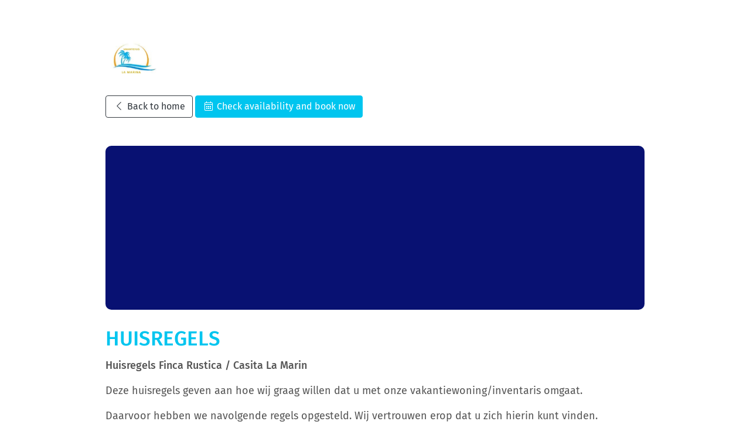

--- FILE ---
content_type: text/html; charset=UTF-8
request_url: https://vakantiehuis-spanje.com/en/content/320023090313/huisregels
body_size: 7702
content:
<!-- 















							  	 __  __    _______               _     _         _                 _ 
								|  \/  |  |__   __|             (_)   | |       | |               | |
								| \  / |_   _| | ___  _   _ _ __ _ ___| |_   ___| | ___  _   _  __| |
								| |\/| | | | | |/ _ \| | | | '__| / __| __| / __| |/ _ \| | | |/ _` |
								| |  | | |_| | | (_) | |_| | |  | \__ \ |_ | (__| | (_) | |_| | (_| |
								|_|  |_|\__, |_|\___/ \__,_|_|  |_|___/\__(_)___|_|\___/ \__,_|\__,_|
										 __/ |                                                       
										 |___/     

																
								// ------------------------------------------------------------------
								// ------------------------------------------------------------------
								// ------------------------------------------------------------------
								//
								// 		LA MARINA, ALICANTE, SPANJE
								// 		POLIGONO 2, N⁰ 69, 03194 La Marina (ES)
								//
								// ------------------------------------------------------------------
								// ------------------------------------------------------------------
								// ------------------------------------------------------------------
								

								// This website runs on the http://mytourist.cloud framework.
								// The best all-in-one hotelsoftware.
								// Identifier: https://casa-las-terrazas.w.mytourist.cloud
								




































--><!DOCTYPE html>
<html lang="en">
    <head>
        
        		    
        <meta charset="utf-8" />
        <meta name="robots" content="index, follow" />

        <meta name="locale" content="en"/>
	    <link rel="alternate" hrefLang="nl" href="https://vakantiehuis-spanje.com/nl/content/320023090313/huisregels"/>
	    <link rel="alternate" hrefLang="en" href="https://vakantiehuis-spanje.com/en/content/320023090313/huisregels"/>
	    <link rel="alternate" hrefLang="es" href="https://vakantiehuis-spanje.com/es/content/320023090313/huisregels"/>

        <title>HUISREGELS</title>
        <meta name="description" content="Huisregels Finca Rustica / Casita La Marin Deze huisregels geven aan hoe wij graag willen dat u met onze vakantiewoning/inventaris omgaat.  Daarvoor hebben..">

        <meta name="viewport" content="width=device-width, initial-scale=1, maximum-scale=1, shrink-to-fit=no">
        <meta name="csrf-token" content="StMrZkbqYqwQNN0llFI9VBqtQs3gIhUh0JEnW8tU">

        <!-- Styling elements -->
        <link href="https://stackpath.bootstrapcdn.com/bootstrap/4.4.1/css/bootstrap.min.css" rel="stylesheet" integrity="sha384-Vkoo8x4CGsO3+Hhxv8T/Q5PaXtkKtu6ug5TOeNV6gBiFeWPGFN9MuhOf23Q9Ifjh" crossorigin="anonymous">
        <link href="/css/web-essentials.css?id=7960cab6198311380221" rel="stylesheet" type="text/css" />
        <link href="/css/web-page-article.css?id=ff593bb561587ae02bf3" rel="stylesheet" type="text/css" />
        <!-- END STYLING -->

        <!-- ICONS -->
		<meta name="theme-color" content="#006a70">
		<meta name="msapplication-TileColor" content="#006a70">
		<link href="https://cdn.mytourist.cloud/corporate_identity/favicons/3200MTFGvfyEDGhvrlAUYpIeS9OkTWHK3RLH9t/16.png" sizes="16x16" rel="icon" type="image/png"/>
		<link href="https://cdn.mytourist.cloud/corporate_identity/favicons/3200MTFGvfyEDGhvrlAUYpIeS9OkTWHK3RLH9t/32.png" sizes="32x32" rel="icon" type="image/png"/>
        
        <script type="application/ld+json">{"@context":"https://schema.org","@type":"Article","mainEntityOfPage":{"@type":"WebPage","@id":"https://vakantiehuis-spanje.com/en/content/320023090313/huisregels"},"headline":"HUISREGELS","description":"Huisregels Finca Rustica / Casita La Marin\r Deze huisregels geven aan hoe wij graag willen dat u met onze vakantiewoning/inventaris omgaat. \r Daarvoor hebben we navolgende regels opgesteld. Wij vertrouwen erop dat u zich hierin kunt vinden.\r Werkt iets niet, of mist u iets? Informeer ons zo snel mogelijk en/of laat het ons weten als u hulp nodig heeft. Zo kunnen we eventuele onvolkomenheden snel oplossen. Esther 0031 651 542 994? Ren\u00e9 0031 653 662 116.\r Wij staan graag voor u klaar en wensen u een fijn verblijf toe!\r 1. Inchecken is vanaf 15:00 uur. Uitchecken voor 10:00 uur.\r 2. Ons huis is wit, daarom heel besmettelijk en de muren zijn erg kwetsbaar omdat het gips is. Om schade te voorkomen vragen wij voorzichtigheid. Daarom koffers en tassen graag onder de bedden schuiven of in het washok plaatsen en niet tegen de muren.\r We hebben een elektrische vliegenmepper/muggenmepper, deze graag gebruiken i.p.v. het insect dood te slaan op de witte muur/plafond!\r 3. Het is streng verboden om binnen te roken. Buiten kan er gerookt worden. Er zijn voldoende asbakken.\r 4. De aanrechtbladen svp goed schoonhouden i.v.m. mieren die overal op af komen. Daarom s.v.p. ook geen etensresten op de grond laten liggen. Overlast van mieren graag melden. Wij hebben een middel ter bestrijding.\r 5. In de keuken binnen hebben we een reservoir met gefilterd en drinkbaar water. Gebruik hiervoor het linker kraantje. Je hoeft dus geen water in de winkel te kopen! Voor de rest zoals schoonmaken, handen wassen en afwas de rechterkraan gebruiken.\r 6. In ons buurtschap is geen riolering. Daarom beschikken we over een septic tank. Het deponeren van toiletpapier in het toilet is daarom niet wenselijk. Na het doen van een grote boodschap wel, maar het verzoek is om bij ander toiletgebruik het toiletpapier zoveel mogelijk in het prullenbakje te deponeren.\r Bleek of ander agressief schoonmaakmiddel kan absoluut niet in de septic tank! \r Het toilet in de buitenkeuken heeft een aparte, eenvoudige septic tank. Hier graag helemaal geen toiletpapier in het toilet deponeren, dus alleen gebruiken om te plassen. \r 7. Het gebruik van de airco gaat vaak mis omdat er onnodig op teveel knoppen wordt gedrukt. Bij aankomst wordt dit uitgelegd en de afstandsbediening alleen gebruiken door de personen die weten hoe het werkt. \r Bij gebruik van de airco in de zomer dient u beslist de ramen gesloten houden! \r Met uitzondering de ramen van de badkamers. Die op de ventilatiestand geopend staan tijdens of na het douchen!  Dan beslist de deur vd badkamers gesloten houden.\r 8. Graag houden we het zwembad schoon voor u. We maken gebruik van een robot. Deze bedienen we zelf. We overleggen bij aankomst wanneer jullie dat uitkomt. Dit hoeft niet iedere dag omdat het zwembad dagelijks ook twee keer wordt gefilterd. Tijdens het filteren kunt u gewoon gebruik maken van het zwembad. Zwemmen is toegestaan van 7.00-22.00 uur.\r I.v.m. zand van het strand, zonnebrandolie, transpiratie, etc, is het verplicht dat u voor het gebruik van het zwembad even kort een douche neemt om de ergste vervuiling buiten het zwembad te houden. Dank hiervoor.\r Het is rampzalig als er glas in het zwembad komt. Daarom beslist geen drankje gebruiken in het zwembad. Indien u toch een drankje wilt nuttigen in de buurt van het zwembad, gebruik dan de plastic bekers. Op andere plaatsen is glas gewoon toegestaan.\r ATTENTIE: Het kan zeer glad zijn rond het zwembad als de vloer nat is! Kijk goed uit en ga beslist niet rennen!\r Het zwembad is ondiep. Daarom is het STRENG VERBODEN TE DUIKEN!9.  Drogen kan aan de waslijnen.10. Svp de parasols indraaien bij harde wind en bij vertrek.\r 11. Met bloot bovenlijf, een badlaken gebruiken ter bescherming van de kussens. Niet met de voeten op de stoelen/kussen zitten.Het luxe bankstel binnenshuis is ongeschikt om te gebruiken in badkleding.12. Muziek afspelen is toegestaan mits het volume redelijk blijft.\r 13. Na 23.00 uur is geen overlast toegestaan, daarom svp muziek uit en algemene rust.\r 14. Bij het naar bed gaan svp de buitenverlichting uitschakelen. Het licht van het zwembad gaat aan/uit met een afstandsbediening. De antenne goed uittrekken en richten op de lamp. Vooral ook deze verlichting graag uitdoen bij het naar bed gaan, want het licht trekt veel insecten aan in het water van het zwembad. Svp uitsluitend de ON en OFF knop gebruiken, want door gebruik van de andere knoppen raakt het licht ontregeld!\r 15. Bij het naar bed gaan graag de buitenkussens (behalve de grijze kussens) in de bergruimte leggen. Dit i.v.m. de grote hoeveelheid vocht in de nacht.\r 16. I.v.m. onze investering in zonne-energie graag zoveel mogelijk overdag de apparatuur gebruiken. Zoals bv het gebruik van de vaatwasser of de wasmachine.\r 17.  Het water is schaars, dus graag daar rekening mee houden. In verband met de grote schaarste aan water in onze regio verzoeken wij u vriendelijk, doch dringend, respectvol om te gaan met het verbruik van water, in het bijzonder bij het douchen. Graag de bij gebruik van de wasmachine, de trommel redelijk vol en niet mini wasjes draaien. Dank voor u begrip en medewerking.\r 18. Witte handdoeken graag alleen wassen met witgoed. Het is niet toegestaan om de witte handdoeken mee te nemen naar buiten of naar het strand mee te nemen. Hier zijn de grote badlakens voor \u00e9n de gekleurde kleine handdoeken. \r 19. Het afval graag scheiden. Het glasafval en plastic flessen kan in de witte bak. Wij zullen dit wegbrengen. Het andere afval kan in de grijze container die aan de weg staat.\r 20. Schade? Niemand zal moedwillig iets beschadigen in de woning. Toch kan het iedereen overkomen dat er iets stuk gaat. Wij stellen het zeer op prijs als u ons eventuele schade direct meldt, zodat we dit niet pas na uw vertrek ontdekken. Het huis wordt op gebreken en ontbrekende zaken gecontroleerd voordat nieuwe gasten arriveren, want ook zij moeten van een comfortabele vakantie kunnen genieten.\r Huurder is aansprakelijk voor alle verlies en/of schade aan de vakantiewoning, de tuin en de inrichting (binnen en buiten), als dit het gevolg is van handelen of nalatigheid van uzelf of van derden die zich met uw toestemming in en bij het huis bevinden.\r 21. De eigenaar is niet verantwoordelijk voor ongevallen in en buiten de vakantiewoning.\r 22. Bij vertrek:* Oven, magnetron, BBQ worden schoon achtergelaten.* Vaat hoort gedaan en opgeruimd te zijn.* Alle prullenbakken horen geleegd te zijn en het afval gedeponeerd te zijn in de container aan de grote weg.* Beddengoed niet afhalen, doen wij zelf. Handdoeken etc. was ik ook zelf.Wij spreken onze dank uit voor het respecteren van deze regelgeving.Fijne vakantie gewenst en vriendelijke groet,Ren\u00e9 en Esther\r \r \r \r \r \r \r \r \r \r \r \r \r \r \r \r \r \r \r \r \r \r \r \r \r \r \r \r \r \r \r ","image":"https://cdn.mytourist.cloud/webbuilder/article-headers/320023090313MTQ4VVkoy4ojcouNnkWOqY7pdQHZtaWpH75OqZPARIYXVzJy9Sfpjvn6LQw1ZzvM7V/header.jpg","author":{"@type":"Organization","name":"LA MARINA, ALICANTE, SPANJE"},"publisher":{"@type":"Organization","name":"MyTourist Hotel Software","logo":"https://cdn.mytourist.cloud/corporate_identity/logos/3200MTcB9qsNfD5mpDFFvk7fSjJRxKdGPzZSa7.png"},"datePublished":"2023-09-03","dateModified":"2024-05-09"}</script>
        <meta name="robots" content="noindex, nofollow" /><!-- Google tag (gtag.js) --><script async src="https://www.googletagmanager.com/gtag/js?id=G-70KX7FHBML"></script><script>window.dataLayer = window.dataLayer || [];function gtag(){dataLayer.push(arguments);}gtag('js', new Date());gtag('config', 'G-70KX7FHBML');</script>
    </head>
    <body class="order pt-5" style="--theme:#00C5EF;--ligthbackground:#e6fafe">
        
        
        <div class="container">
            <div class="row justify-content-center">
                <div class="col-md-10 mt-3">
                                        <a rel="prev" alt="Close this screen and return to the website" title="Close this screen and return to the website" href="https://vakantiehuis-spanje.com/en">
                        <picture>
                            <source srcset="https://cdn.mytourist.cloud/corporate_identity/logos/3200MTcB9qsNfD5mpDFFvk7fSjJRxKdGPzZSa7.webp" type="image/webp">
                            <source srcset="https://cdn.mytourist.cloud/corporate_identity/logos/3200MTcB9qsNfD5mpDFFvk7fSjJRxKdGPzZSa7.png" type="image/png"> 
                            <img src="https://cdn.mytourist.cloud/corporate_identity/logos/3200MTcB9qsNfD5mpDFFvk7fSjJRxKdGPzZSa7.png" height="75" class="lazyload" alt="Logo - LA MARINA, ALICANTE, SPANJE">
                        </picture>
                    </a><br>
                                        <section class="mb-5 mt-4">
                                            <a class="mb-2 mb-lg-0 btn btn-outline-dark" href="https://vakantiehuis-spanje.com/en"><i class="fal fa-chevron-left fa-fw"></i> Back to home</a>
                        <a class="btn btn-primary" href="/en/availability" target="_blank"><i class="fal fa-calendar-alt fa-fw"></i> Check availability and book now</a>
                                        </section>
                                       
                        <nav class="navbar navbar-expand-sm navbar-light bg-light d-none">
                            <button class="navbar-toggler" type="button" data-toggle="collapse" data-target="#navbarSupportedContent" aria-controls="navbarSupportedContent" aria-expanded="false" aria-label="Toggle navigation">
                                <span class="navbar-toggler-icon"></span>
                            </button>
                            <div class="collapse navbar-collapse" id="navbarSupportedContent">
                                <ul class="navbar-nav mr-auto flex-wrap">
                                                                    <li class="nav-item active">
                                        <a class="nav-link text-muted" href="https://vakantiehuis-spanje.com/en/content/32002212294/interessante-links">
                                            INTERESSANTE LINKS
                                        </a>
                                    </li>
                                                                    <li class="nav-item active">
                                        <a class="nav-link text-muted" href="https://vakantiehuis-spanje.com/en/content/32002212295/tips-favorieten">
                                            TIPS + FAVORIETEN
                                        </a>
                                    </li>
                                                                    <li class="nav-item active">
                                        <a class="nav-link text-muted" href="https://vakantiehuis-spanje.com/en/content/32002212296/autohuur">
                                            AUTOHUUR
                                        </a>
                                    </li>
                                                                    <li class="nav-item active">
                                        <a class="nav-link text-muted" href="https://vakantiehuis-spanje.com/en/content/32002301057/boekingsvoorwaarden">
                                            BOEKINGSVOORWAARDEN
                                        </a>
                                    </li>
                                                                    <li class="nav-item active">
                                        <a class="nav-link text-muted" href="https://vakantiehuis-spanje.com/en/content/32002301099/prijzen-finca-rustica">
                                            PRIJZEN FINCA RUSTICA
                                        </a>
                                    </li>
                                                                    <li class="nav-item active">
                                        <a class="nav-link text-muted" href="https://vakantiehuis-spanje.com/en/content/320023032510/prijzen-casita-la-marina">
                                            PRIJZEN CASITA LA MARINA
                                        </a>
                                    </li>
                                                                    <li class="nav-item active">
                                        <a class="nav-link text-muted" href="https://vakantiehuis-spanje.com/en/content/320023082111/gastenboek">
                                            GASTENBOEK
                                        </a>
                                    </li>
                                                                    <li class="nav-item active">
                                        <a class="nav-link text-basecolor font-weight-bold" href="https://vakantiehuis-spanje.com/en/content/320023090313/huisregels">
                                            HUISREGELS
                                        </a>
                                    </li>
                                                            </div>
                        </nav>
                    
                    <article>
                        <picture>
                            <source srcset="https://cdn.mytourist.cloud/webbuilder/article-headers/320023090313MTQ4VVkoy4ojcouNnkWOqY7pdQHZtaWpH75OqZPARIYXVzJy9Sfpjvn6LQw1ZzvM7V/header.webp" type="image/webp">
                            <source srcset="https://cdn.mytourist.cloud/webbuilder/article-headers/320023090313MTQ4VVkoy4ojcouNnkWOqY7pdQHZtaWpH75OqZPARIYXVzJy9Sfpjvn6LQw1ZzvM7V/header.jpg" type="image/jpeg"> 
                            <img src="https://cdn.mytourist.cloud/webbuilder/article-headers/320023090313MTQ4VVkoy4ojcouNnkWOqY7pdQHZtaWpH75OqZPARIYXVzJy9Sfpjvn6LQw1ZzvM7V/header.jpg" class="img-fluid lazyload" alt="HUISREGELS"/>
                        </picture>
                        <h1 class="mt-4" style="font-size:35px !important;">HUISREGELS</h1>
                        <p><b>Huisregels Finca Rustica / Casita La Marin</b></p><p><b>
</b></p><p>Deze huisregels geven aan hoe wij graag willen dat u met onze vakantiewoning/inventaris omgaat. 
</p><p>Daarvoor hebben we navolgende regels opgesteld. Wij vertrouwen erop dat u zich hierin kunt vinden.
</p><p>Werkt iets niet, of mist u iets? Informeer ons zo snel mogelijk en/of laat het ons weten als u hulp nodig heeft. Zo kunnen we eventuele onvolkomenheden snel oplossen. Esther 0031 651 542 994? René 0031 653 662 116.
</p><p>Wij staan graag voor u klaar en wensen u een fijn verblijf toe!
</p><p>1. Inchecken is vanaf 15:00 uur. Uitchecken voor 10:00 uur.
</p><p>2. Ons huis is wit, daarom heel besmettelijk en de muren zijn erg kwetsbaar omdat het gips is. Om schade te voorkomen vragen wij voorzichtigheid. Daarom koffers en tassen graag onder de bedden schuiven of in het washok plaatsen en niet tegen de muren.
</p><p>We hebben een elektrische vliegenmepper/muggenmepper, deze graag gebruiken i.p.v. het insect dood te slaan op de witte muur/plafond!
</p><p>3. Het is streng verboden om binnen te roken. Buiten kan er gerookt worden. Er zijn voldoende asbakken.
</p><p>4. De aanrechtbladen svp goed schoonhouden i.v.m. mieren die overal op af komen. Daarom s.v.p. ook geen etensresten op de grond laten liggen. Overlast van mieren graag melden. Wij hebben een middel ter bestrijding.
</p><p>5. In de keuken binnen hebben we een reservoir met gefilterd en drinkbaar water. Gebruik hiervoor het linker kraantje. Je hoeft dus geen water in de winkel te kopen! Voor de rest zoals schoonmaken, handen wassen en afwas de rechterkraan gebruiken.
</p><p>6. In ons buurtschap is geen riolering. Daarom beschikken we over een septic tank. Het deponeren van toiletpapier in het toilet is daarom niet wenselijk. Na het doen van een grote boodschap wel, maar het verzoek is om bij ander toiletgebruik het toiletpapier zoveel mogelijk in het prullenbakje te deponeren.
</p><p>Bleek of ander agressief schoonmaakmiddel kan absoluut niet in de septic tank! 
</p><p>Het toilet in de buitenkeuken heeft een aparte, eenvoudige septic tank. Hier graag helemaal geen toiletpapier in het toilet deponeren, dus alleen gebruiken om te plassen. 
</p><p>7. Het gebruik van de airco gaat vaak mis omdat er onnodig op teveel knoppen wordt gedrukt. Bij aankomst wordt dit uitgelegd en de afstandsbediening alleen gebruiken door de personen die weten hoe het werkt. 
</p><p>Bij gebruik van de airco in de zomer dient u beslist de ramen gesloten houden! 
</p><p>Met uitzondering de ramen van de badkamers. Die op de ventilatiestand geopend staan tijdens of na het douchen!  Dan beslist de deur vd badkamers gesloten houden.
</p><p>8. Graag houden we het zwembad schoon voor u. We maken gebruik van een robot. Deze bedienen we zelf. We overleggen bij aankomst wanneer jullie dat uitkomt. Dit hoeft niet iedere dag omdat het zwembad dagelijks ook twee keer wordt gefilterd. Tijdens het filteren kunt u gewoon gebruik maken van het zwembad. Zwemmen is toegestaan van 7.00-22.00 uur.
</p><p>I.v.m. zand van het strand, zonnebrandolie, transpiratie, etc, is het verplicht dat u voor het gebruik van het zwembad even kort een douche neemt om de ergste vervuiling buiten het zwembad te houden. Dank hiervoor.
</p><p>Het is rampzalig als er glas in het zwembad komt. Daarom beslist geen drankje gebruiken in het zwembad. Indien u toch een drankje wilt nuttigen in de buurt van het zwembad, gebruik dan de plastic bekers. Op andere plaatsen is glas gewoon toegestaan.
</p><p>ATTENTIE: Het kan zeer glad zijn rond het zwembad als de vloer nat is! Kijk goed uit en ga beslist niet rennen!
</p><p>Het zwembad is ondiep. Daarom is het STRENG VERBODEN TE DUIKEN!<br></p><p>9.  Drogen kan aan de waslijnen.</p><p>10. Svp de parasols indraaien bij harde wind en bij vertrek.
</p><p>11. Met bloot bovenlijf, een badlaken gebruiken ter bescherming van de kussens. Niet met de voeten op de stoelen/kussen zitten.<br>Het luxe bankstel binnenshuis is ongeschikt om te gebruiken in badkleding.</p><p>12. Muziek afspelen is toegestaan mits het volume redelijk blijft.
</p><p>13. Na 23.00 uur is geen overlast toegestaan, daarom svp muziek uit en algemene rust.
</p><p>14. Bij het naar bed gaan svp de buitenverlichting uitschakelen. Het licht van het zwembad gaat aan/uit met een afstandsbediening. De antenne goed uittrekken en richten op de lamp. Vooral ook deze verlichting graag uitdoen bij het naar bed gaan, want het licht trekt veel insecten aan in het water van het zwembad. Svp uitsluitend de ON en OFF knop gebruiken, want door gebruik van de andere knoppen raakt het licht ontregeld!
</p><p>15. Bij het naar bed gaan graag de buitenkussens (behalve de grijze kussens) in de bergruimte leggen. Dit i.v.m. de grote hoeveelheid vocht in de nacht.
</p><p>16. I.v.m. onze investering in zonne-energie graag zoveel mogelijk overdag de apparatuur gebruiken. Zoals bv het gebruik van de vaatwasser of de wasmachine.
</p><p>17.  Het water is schaars, dus graag daar rekening mee houden. In verband met de grote schaarste aan water in onze regio verzoeken wij u vriendelijk, doch dringend, respectvol om te gaan met het verbruik van water, in het bijzonder bij het douchen. Graag de bij gebruik van de wasmachine, de trommel redelijk vol en niet mini wasjes draaien. Dank voor u begrip en medewerking.
</p><p>18. Witte handdoeken graag alleen wassen met witgoed. Het is niet toegestaan om de witte handdoeken mee te nemen naar buiten of naar het strand mee te nemen. Hier zijn de grote badlakens voor én de gekleurde kleine handdoeken. 
</p><p>19. Het afval graag scheiden. Het glasafval en plastic flessen kan in de witte bak. Wij zullen dit wegbrengen. Het andere afval kan in de grijze container die aan de weg staat.
</p><p>20. Schade? Niemand zal moedwillig iets beschadigen in de woning. Toch kan het iedereen overkomen dat er iets stuk gaat. Wij stellen het zeer op prijs als u ons eventuele schade direct meldt, zodat we dit niet pas na uw vertrek ontdekken. Het huis wordt op gebreken en ontbrekende zaken gecontroleerd voordat nieuwe gasten arriveren, want ook zij moeten van een comfortabele vakantie kunnen genieten.
</p><p>Huurder is aansprakelijk voor alle verlies en/of schade aan de vakantiewoning, de tuin en de inrichting (binnen en buiten), als dit het gevolg is van handelen of nalatigheid van uzelf of van derden die zich met uw toestemming in en bij het huis bevinden.
</p><p>21. De eigenaar is niet verantwoordelijk voor ongevallen in en buiten de vakantiewoning.
</p><p>22. Bij vertrek:<br>* Oven, magnetron, BBQ worden schoon achtergelaten.<br>* Vaat hoort gedaan en opgeruimd te zijn.<br>* Alle prullenbakken horen geleegd te zijn en het afval gedeponeerd te zijn in de container aan de grote weg.<br>* Beddengoed niet afhalen, doen wij zelf. Handdoeken etc. was ik ook zelf.</p><p>Wij spreken onze dank uit voor het respecteren van deze regelgeving.<br>Fijne vakantie gewenst en vriendelijke groet,</p><p>René en Esther
</p><p><br></p><p>
</p><p>
</p><p>
</p><p>
</p><p>
</p><p>
</p><p>
</p><p>
</p><p>
</p><p>
</p><p>
</p><p>
</p><p>
</p><p>
</p><p>
</p><p>
</p><p>
</p><p>
</p><p>
</p><p>
</p><p>
</p><p>
</p><p>
</p><p>
</p><p>
</p><p>
</p><p>
</p><p>
</p><p>
</p><p>
</p>                        
                        <p class="mt-3">
                            This is our own website with the best price. <a title="Go to our accommodations" href="https://vakantiehuis-spanje.com/en#roomtypes">Click here for our accommodations</a> or ask us <a Ask us a question! href="https://vakantiehuis-spanje.com/en#contact">your question</a>.
                                                    </p>
                    </article>
                                        <!-- ADDITIONAL PAGES -->
                    <div class="d-flex flex-wrap my-5" id="extaPages">
                                                                                <div class="col-md-6 p-0 block order-7 rounded">
                                <picture class="rounded">
                                    <source srcset="https://cdn.mytourist.cloud/webbuilder/article-headers/32002212294MTvtNbzhweIVwD5iKbvDAwhYHwzBUJScHYzIdseizMWCq7tHbjL7bcD8ofEBa6NN0d/header.webp" type="image/webp">
                                    <source srcset="https://cdn.mytourist.cloud/webbuilder/article-headers/32002212294MTvtNbzhweIVwD5iKbvDAwhYHwzBUJScHYzIdseizMWCq7tHbjL7bcD8ofEBa6NN0d/header.jpg" type="image/jpeg"> 
                                    <img src="https://cdn.mytourist.cloud/webbuilder/article-headers/32002212294MTvtNbzhweIVwD5iKbvDAwhYHwzBUJScHYzIdseizMWCq7tHbjL7bcD8ofEBa6NN0d/header.jpg" class="w-100 lazyload rounded" alt="INTERESSANTE LINKS"/>
                                </picture>
								<a href="https://vakantiehuis-spanje.com/en/content/32002212294/interessante-links" class="overlay d-flex align-items-center">
									<span class="flex-fill title">INTERESSANTE LINKS</span>
								</a>
							</div>
                                                                                                            <div class="col-md-6 p-0 block order-8 rounded">
                                <picture class="rounded">
                                    <source srcset="https://cdn.mytourist.cloud/webbuilder/article-headers/32002212295MTpJg6QIBjqgOGQJoiuj8jGd19BFbYOf554Lqu7C7xIesyzYmMeGS6QWPXNkZuyJpz/header.webp" type="image/webp">
                                    <source srcset="https://cdn.mytourist.cloud/webbuilder/article-headers/32002212295MTpJg6QIBjqgOGQJoiuj8jGd19BFbYOf554Lqu7C7xIesyzYmMeGS6QWPXNkZuyJpz/header.jpg" type="image/jpeg"> 
                                    <img src="https://cdn.mytourist.cloud/webbuilder/article-headers/32002212295MTpJg6QIBjqgOGQJoiuj8jGd19BFbYOf554Lqu7C7xIesyzYmMeGS6QWPXNkZuyJpz/header.jpg" class="w-100 lazyload rounded" alt="TIPS + FAVORIETEN"/>
                                </picture>
								<a href="https://vakantiehuis-spanje.com/en/content/32002212295/tips-favorieten" class="overlay d-flex align-items-center">
									<span class="flex-fill title">TIPS + FAVORIETEN</span>
								</a>
							</div>
                                                                                                            <div class="col-md-6 p-0 block order-19 rounded">
                                <picture class="rounded">
                                    <source srcset="https://cdn.mytourist.cloud/webbuilder/article-headers/32002212296MT88OWlkUjQ29tVFYqOjwQbJMttz13N1Tn2eQoIKPMFgYD5u43bjZzhsjmKyBPjLTm/header.webp" type="image/webp">
                                    <source srcset="https://cdn.mytourist.cloud/webbuilder/article-headers/32002212296MT88OWlkUjQ29tVFYqOjwQbJMttz13N1Tn2eQoIKPMFgYD5u43bjZzhsjmKyBPjLTm/header.jpg" type="image/jpeg"> 
                                    <img src="https://cdn.mytourist.cloud/webbuilder/article-headers/32002212296MT88OWlkUjQ29tVFYqOjwQbJMttz13N1Tn2eQoIKPMFgYD5u43bjZzhsjmKyBPjLTm/header.jpg" class="w-100 lazyload rounded" alt="AUTOHUUR"/>
                                </picture>
								<a href="https://vakantiehuis-spanje.com/en/content/32002212296/autohuur" class="overlay d-flex align-items-center">
									<span class="flex-fill title">AUTOHUUR</span>
								</a>
							</div>
                                                                                                            <div class="col-md-6 p-0 block order-6 rounded">
                                <picture class="rounded">
                                    <source srcset="https://cdn.mytourist.cloud/webbuilder/article-headers/32002301057MT8o7I64Do3V4rFy3ibf0UVxAa6Y748agB7M5PJhSDE00hvF6RuYfzwB5cPtsIfE1e/header.webp" type="image/webp">
                                    <source srcset="https://cdn.mytourist.cloud/webbuilder/article-headers/32002301057MT8o7I64Do3V4rFy3ibf0UVxAa6Y748agB7M5PJhSDE00hvF6RuYfzwB5cPtsIfE1e/header.jpg" type="image/jpeg"> 
                                    <img src="https://cdn.mytourist.cloud/webbuilder/article-headers/32002301057MT8o7I64Do3V4rFy3ibf0UVxAa6Y748agB7M5PJhSDE00hvF6RuYfzwB5cPtsIfE1e/header.jpg" class="w-100 lazyload rounded" alt="BOEKINGSVOORWAARDEN"/>
                                </picture>
								<a href="https://vakantiehuis-spanje.com/en/content/32002301057/boekingsvoorwaarden" class="overlay d-flex align-items-center">
									<span class="flex-fill title">BOEKINGSVOORWAARDEN</span>
								</a>
							</div>
                                                                                                            <div class="col-md-6 p-0 block order-9 rounded">
                                <picture class="rounded">
                                    <source srcset="https://cdn.mytourist.cloud/webbuilder/article-headers/32002301099MTTXsGzvkW2Vy0UgjdnWDOx9x6YwFasLmhYmmzUzvp2CvJD4wTuhqop8JQph88dmMw/header.webp" type="image/webp">
                                    <source srcset="https://cdn.mytourist.cloud/webbuilder/article-headers/32002301099MTTXsGzvkW2Vy0UgjdnWDOx9x6YwFasLmhYmmzUzvp2CvJD4wTuhqop8JQph88dmMw/header.jpg" type="image/jpeg"> 
                                    <img src="https://cdn.mytourist.cloud/webbuilder/article-headers/32002301099MTTXsGzvkW2Vy0UgjdnWDOx9x6YwFasLmhYmmzUzvp2CvJD4wTuhqop8JQph88dmMw/header.jpg" class="w-100 lazyload rounded" alt="PRIJZEN FINCA RUSTICA"/>
                                </picture>
								<a href="https://vakantiehuis-spanje.com/en/content/32002301099/prijzen-finca-rustica" class="overlay d-flex align-items-center">
									<span class="flex-fill title">PRIJZEN FINCA RUSTICA</span>
								</a>
							</div>
                                                                                                            <div class="col-md-6 p-0 block order-3 rounded">
                                <picture class="rounded">
                                    <source srcset="https://cdn.mytourist.cloud/webbuilder/article-headers/320023032510MTStw1o3g5Y6IKKsPfod7JhYPrdjWrusb8vwH8gzqHIHmFU9rHNHQWT0VY9ojHnvm4/header.webp" type="image/webp">
                                    <source srcset="https://cdn.mytourist.cloud/webbuilder/article-headers/320023032510MTStw1o3g5Y6IKKsPfod7JhYPrdjWrusb8vwH8gzqHIHmFU9rHNHQWT0VY9ojHnvm4/header.jpg" type="image/jpeg"> 
                                    <img src="https://cdn.mytourist.cloud/webbuilder/article-headers/320023032510MTStw1o3g5Y6IKKsPfod7JhYPrdjWrusb8vwH8gzqHIHmFU9rHNHQWT0VY9ojHnvm4/header.jpg" class="w-100 lazyload rounded" alt="PRIJZEN CASITA LA MARINA"/>
                                </picture>
								<a href="https://vakantiehuis-spanje.com/en/content/320023032510/prijzen-casita-la-marina" class="overlay d-flex align-items-center">
									<span class="flex-fill title">PRIJZEN CASITA LA MARINA</span>
								</a>
							</div>
                                                                                                            <div class="col-md-6 p-0 block order-17 rounded">
                                <picture class="rounded">
                                    <source srcset="https://cdn.mytourist.cloud/webbuilder/article-headers/320023082111MTEcq9e3N4pIrintpwNpu4a5J42HTluCcGpZd8BNmLAOyRv6KrYZNgAyxBz5JrT2AD/header.webp" type="image/webp">
                                    <source srcset="https://cdn.mytourist.cloud/webbuilder/article-headers/320023082111MTEcq9e3N4pIrintpwNpu4a5J42HTluCcGpZd8BNmLAOyRv6KrYZNgAyxBz5JrT2AD/header.jpg" type="image/jpeg"> 
                                    <img src="https://cdn.mytourist.cloud/webbuilder/article-headers/320023082111MTEcq9e3N4pIrintpwNpu4a5J42HTluCcGpZd8BNmLAOyRv6KrYZNgAyxBz5JrT2AD/header.jpg" class="w-100 lazyload rounded" alt="GASTENBOEK"/>
                                </picture>
								<a href="https://vakantiehuis-spanje.com/en/content/320023082111/gastenboek" class="overlay d-flex align-items-center">
									<span class="flex-fill title">GASTENBOEK</span>
								</a>
							</div>
                                                                                                                            </div>
                    <!-- END -->
                                        <footer class="mt-5 mb-3 d-flex flex-wrap">
                        <picture>
                            <source srcset="https://cdn.mytourist.cloud/corporate_identity/profile_pictures/3200MT77R3HCQkUtaJH5TEPcw12lehA7MLlY4w.webp" type="image/webp">
                            <source srcset="https://cdn.mytourist.cloud/corporate_identity/profile_pictures/3200MT77R3HCQkUtaJH5TEPcw12lehA7MLlY4w.jpg" type="image/jpeg"> 
                            <img src="https://cdn.mytourist.cloud/corporate_identity/profile_pictures/3200MT77R3HCQkUtaJH5TEPcw12lehA7MLlY4w.jpg" class="mr-4 float-left profile_picture lazyload" alt="About"/>
                        </picture>
                        <div class="">
                            Vakantiehuis Costa Blanca Spanje.  Dicht bij zee, winkels en horeca.<br>
                            <a class="btn btn-outline-primary mt-2" href="https://vakantiehuis-spanje.com/en" rel="prev" alt="Close this screen and return to the website" title="Close this screen and return to the website"><i class="fal fa-home fa-fw"></i> Back to home</a>
                            <a class="btn btn-primary mt-2" href="/en/availability" target="_blank"><i class="fal fa-calendar-alt fa-fw"></i> Check availability and book now</a>
                        </div>
                    </footer>
                    <div class="d-flex my-3">
                        <span class="small text-muted" alt="date">Published 09-05-2024 / Copyright &copy; LA MARINA, ALICANTE, SPANJE</span>
                    </div>
                </div>
            </div>
        </div>
        <script src="https://casa-las-terrazas.w.mytourist.cloud/lazysizes.min.js" async=""></script>
        <script src="https://code.jquery.com/jquery-3.4.1.min.js" integrity="sha256-CSXorXvZcTkaix6Yvo6HppcZGetbYMGWSFlBw8HfCJo=" crossorigin="anonymous"></script>
		<script src="https://cdn.jsdelivr.net/npm/popper.js@1.16.0/dist/umd/popper.min.js" integrity="sha384-Q6E9RHvbIyZFJoft+2mJbHaEWldlvI9IOYy5n3zV9zzTtmI3UksdQRVvoxMfooAo" crossorigin="anonymous"></script>
		<script src="https://stackpath.bootstrapcdn.com/bootstrap/4.4.1/js/bootstrap.min.js" integrity="sha384-wfSDF2E50Y2D1uUdj0O3uMBJnjuUD4Ih7YwaYd1iqfktj0Uod8GCExl3Og8ifwB6" crossorigin="anonymous"></script>
		<script type="text/javascript" src="/js/web-page-booking.js?id=29c0d8af592a5f74330a"></script>

        <!-- MyTourist Availability Modal -->
		<script type="text/javascript" src="/js/web-engine.js?id=be5d0ecd18424eecafce" id="mtinit" mt="aHR0cHM6Ly92YWthbnRpZWh1aXMtc3BhbmplLmNvbQ==" async></script>
        
    </body>
</html> 


--- FILE ---
content_type: text/css
request_url: https://vakantiehuis-spanje.com/css/web-page-article.css?id=ff593bb561587ae02bf3
body_size: 264
content:
body article img{border-radius:10px!important}body a.navigate_btn{color:rgba(0,26,255,.5);font-size:20px}body #extaPages .block a.overlay{overflow:hidden;position:absolute;left:0;top:0;height:100%;width:100%;background:rgba(0,0,0,.4);transition:.3s linear;cursor:pointer}body #extaPages .block a.overlay:hover{text-decoration:none;background:rgba(0,0,0,.6)}body #extaPages .block a.overlay span.title{color:#fff;font-size:20px;font-weight:700;text-align:center;text-shadow:0 0 10px #000}@media (min-width:768px){body #extaPages .block{border:5px solid #fff}}body footer{padding:30px!important;background:var(--ligthbackground);border-radius:10px!important}

--- FILE ---
content_type: application/javascript
request_url: https://vakantiehuis-spanje.com/js/web-engine.js?id=be5d0ecd18424eecafce
body_size: 945
content:
!function(e){var t={};function n(r){if(t[r])return t[r].exports;var o=t[r]={i:r,l:!1,exports:{}};return e[r].call(o.exports,o,o.exports,n),o.l=!0,o.exports}n.m=e,n.c=t,n.d=function(e,t,r){n.o(e,t)||Object.defineProperty(e,t,{enumerable:!0,get:r})},n.r=function(e){"undefined"!=typeof Symbol&&Symbol.toStringTag&&Object.defineProperty(e,Symbol.toStringTag,{value:"Module"}),Object.defineProperty(e,"__esModule",{value:!0})},n.t=function(e,t){if(1&t&&(e=n(e)),8&t)return e;if(4&t&&"object"==typeof e&&e&&e.__esModule)return e;var r=Object.create(null);if(n.r(r),Object.defineProperty(r,"default",{enumerable:!0,value:e}),2&t&&"string"!=typeof e)for(var o in e)n.d(r,o,function(t){return e[t]}.bind(null,o));return r},n.n=function(e){var t=e&&e.__esModule?function(){return e.default}:function(){return e};return n.d(t,"a",t),t},n.o=function(e,t){return Object.prototype.hasOwnProperty.call(e,t)},n.p="/",n(n.s=32)}({32:function(e,t,n){e.exports=n("VW7T")},VW7T:function(e,t){function n(){document.getElementById("mt-backdrop").remove(),document.getElementById("mt-stylesheet").remove(),document.getElementById("mt-iframe").remove(),document.getElementById("mt-close").remove(),document.getElementById("mt-wrapper").remove(),document.body.style.overflow="auto"}document.body.addEventListener("click",(function(e){if(e.target.getAttribute("booknow")){var t=[];e.target.getAttribute("checkin")&&t.push(e.target.getAttribute("checkin")),e.target.getAttribute("checkout")&&t.push(e.target.getAttribute("checkout")),function(e,t){var r=null;2==e.length&&(r="?checkin="+e[0]+"&checkout="+e[1]);null!=t&&(r=(null==r?"?":r+"&")+"rt="+t);null==r&&(r="");var o=document.documentElement.lang.split("-")[0];o||(o="en");document.body.style.overflow="hidden";var d=document.getElementById("mtinit").getAttribute("mt"),l=window.atob(d),c=l+"/"+o+"/availability"+r,i=l+"/css/web-engine.css",u=document.createElement("div");u.id="mt-backdrop",u.style.width="100%",u.style.height="100%",u.style.position="fixed",u.style.backgroundColor="rgba(0, 0, 0, 0.7)",u.style.left="0px",u.style.top="0px",u.style.zIndex="99",document.body.appendChild(u);var a=document.createElement("link");a.id="mt-stylesheet",a.type="text/css",a.href=i,a.rel="stylesheet",document.body.appendChild(a);var m=document.createElement("div");m.id="mt-wrapper",document.body.appendChild(m);var s=document.createElement("span");s.id="mt-close",m.appendChild(s),document.getElementById("mt-close").addEventListener("click",n);var p=document.createElement("iframe");p.id="mt-iframe",p.style.width="100%",p.style.height="100%",p.src=c,m.appendChild(p)}(t,e.target.getAttribute("data-roomtypes"))}}))}});

--- FILE ---
content_type: application/javascript
request_url: https://vakantiehuis-spanje.com/js/web-page-booking.js?id=29c0d8af592a5f74330a
body_size: 1902
content:
!function(t){var e={};function o(a){if(e[a])return e[a].exports;var n=e[a]={i:a,l:!1,exports:{}};return t[a].call(n.exports,n,n.exports,o),n.l=!0,n.exports}o.m=t,o.c=e,o.d=function(t,e,a){o.o(t,e)||Object.defineProperty(t,e,{enumerable:!0,get:a})},o.r=function(t){"undefined"!=typeof Symbol&&Symbol.toStringTag&&Object.defineProperty(t,Symbol.toStringTag,{value:"Module"}),Object.defineProperty(t,"__esModule",{value:!0})},o.t=function(t,e){if(1&e&&(t=o(t)),8&e)return t;if(4&e&&"object"==typeof t&&t&&t.__esModule)return t;var a=Object.create(null);if(o.r(a),Object.defineProperty(a,"default",{enumerable:!0,value:t}),2&e&&"string"!=typeof t)for(var n in t)o.d(a,n,function(e){return t[e]}.bind(null,n));return a},o.n=function(t){var e=t&&t.__esModule?function(){return t.default}:function(){return t};return o.d(e,"a",e),e},o.o=function(t,e){return Object.prototype.hasOwnProperty.call(t,e)},o.p="/",o(o.s=37)}({37:function(t,e,o){t.exports=o("MmMX")},MmMX:function(t,e){function o(t,e){var o=null,a=$("body").attr("widget"),n=$("body").attr("order");$("body").attr("environment");if(null===localStorage.getItem("mytourist")){var r=null;void 0!==$("body").attr("inform")&&!1!==$("body").attr("inform")&&(r=$("body").attr("inform")),o=null!=r?r:Math.random().toString(36).substr(2,18),localStorage.setItem("mytourist",o)}else o=localStorage.getItem("mytourist");var s=null!=$("body").attr("customhostname")?$("body").attr("customhostname"):"https://app.mytourist.cloud",i={action:t,identifier:o,language:$("html").attr("lang"),order_id:n};fetch(s+"/booking-engine-v2/"+a+"/inform.js?d="+btoa(JSON.stringify(i)),{mode:"no-cors",method:"post",headers:{Accept:"application/json","Content-Type":"application/json"}})}function n(){$(".birthdays[guest]").addClass("d-none"),$(".birthdays[guest]").removeClass("d-flex"),$("input.orderamountofguests").each((function(){var t=Number($(this).val()),e=$(this).attr("row");for(a=0;a<=t;a++)$(".birthdays[guest="+e+"-"+a+"]").removeClass("d-none"),$(".birthdays[guest="+e+"-"+a+"]").addClass("d-flex")}))}function r(){$.each($(".birthdays select"),(function(t,e){$(e).is(":visible")?$(e).prop("required",!0):$(e).prop("required",!1)}))}function s(t){$("form").hasClass("disabled")?console.log("Form disabled"):$.ajax({async:!0,method:"POST",data:t,headers:{"X-CSRF-TOKEN":$('meta[name="csrf-token"]').attr("content")},dataType:"json"}).done((function(t){o("form_posted"),null!=t.voucher?($(".showVoucherDiscount").removeClass("d-none"),$("span#TotalAmountToPay").html(t.voucher.new_price),$("span#TotalOldAmountToPay").html(t.total_price),$("span#voucher_value").html(t.voucher.total_discount)):($(".showVoucherDiscount").addClass("d-none"),$("span#TotalAmountToPay").html(t.total_price)),$("span#over_total_logies").html(t.total_rates_price),$("span#deposit").html(t.deposit.amount),$("span#deposit_percentage").html(t.deposit.percentage+"%"),$("span#tourist_taxes_amount").html(t.tourist_taxes),$("input[name=voucher_code]").length>0&&$("input[name=voucher_code]").val().length>0&&null==t.voucher?$("#toggleVoucherValidation").removeClass("d-none"):$("#toggleVoucherValidation").addClass("d-none"),$.each(t.price_per_rate,(function(t,e){$("span.TotalRateToPay[unique="+t+"]").html(e)})),$.each(t.price_logies_per_rate,(function(t,e){$("span.TotalLogiesRateToPay[unique="+t+"]").html(e)})),$.each(t.fixed_costs,(function(t,e){$("span#"+t).html(e)})),$.each(t.security_fee,(function(t,e){$("span#"+t).html(e)})),t.available||($("form").addClass("disabled"),$("form :input").prop("disabled",!0),$("p.alert#expired").removeClass("d-none"))}))}$(document).ready((function(){o("loaded"),$(".selectpicker").selectpicker(),$('[data-toggle="popover"]').popover(),$("#voucherCheck").on("change",(function(){$(".voucherCheckbox").addClass("d-none"),$("#toggleVoucherCode").toggleClass("show")})),$(".changeProduct").on("click",(function(){var t=$(this).data("type"),e=$(this).parent().attr("limit"),o=parseFloat($(this).parent().find("input.currentNumber").val()),a="minus"==t?o-1:o+1;a>=0&&a<=e&&($(this).parent().find("input.currentNumber").val(a),$(this).parent().find(".total").html(a),s($("form").serialize())),a>=e?$(this).parent().find(".changeProduct[data-type=plus]").css("opacity","0.6").removeClass("text-success").addClass("text-muted"):$(this).parent().find(".changeProduct[data-type=plus]").css("opacity","1").removeClass("text-muted").addClass("text-success"),a>0?$(this).parent().find(".changeProduct[data-type=minus]").css("color","#333"):$(this).parent().find(".changeProduct[data-type=minus]").css("color","#e5e5e5")})),$("[selectguests]").on("click",(function(){var t=$(this).attr("selectguests"),e=$(this).attr("cardrow");$("[selectguests][cardrow="+e+"]").removeClass("active"),$("[selectguests="+t+"][cardrow="+e+"]").addClass("active"),$("input.orderamountofguests[row="+e+"]").val(t),s($("form").serialize()),n()})),n(),$("form :input").on("change",(function(){s($("form").serialize()),r()})),setTimeout((function(){s($("form:not(.disabled)").serialize()),r()}),800),$("form").submit((function(t){var e=!0;$.each(["email","phone","firstname","lastname","zipcode","street","city","country"],(function(t,o){$('input[name="address['+o+']"]').val().length<1&&(e=!1)})),0==e&&($(".whenvalidationfails").removeClass("d-none"),t.preventDefault())}))}))}});